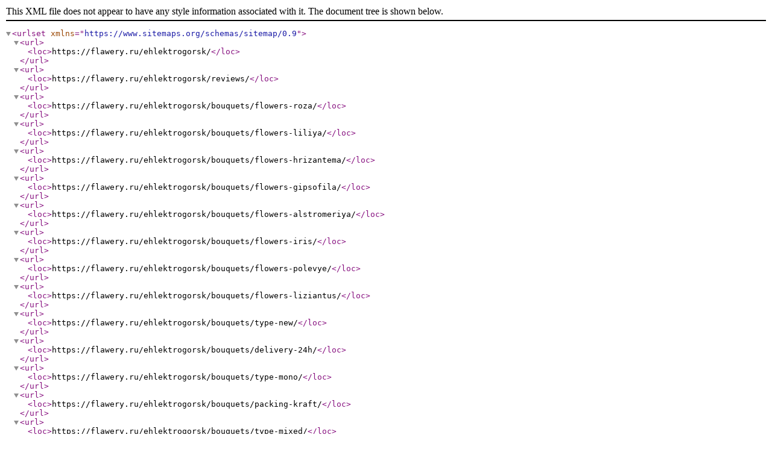

--- FILE ---
content_type: application/xml
request_url: https://flawery.ru/ehlektrogorsk/sitemap.xml
body_size: 305
content:
<?xml version="1.0"?>
<urlset xmlns="https://www.sitemaps.org/schemas/sitemap/0.9"><url><loc>https://flawery.ru/ehlektrogorsk/</loc></url><url><loc>https://flawery.ru/ehlektrogorsk/reviews/</loc></url><url><loc>https://flawery.ru/ehlektrogorsk/bouquets/flowers-roza/</loc></url><url><loc>https://flawery.ru/ehlektrogorsk/bouquets/flowers-liliya/</loc></url><url><loc>https://flawery.ru/ehlektrogorsk/bouquets/flowers-hrizantema/</loc></url><url><loc>https://flawery.ru/ehlektrogorsk/bouquets/flowers-gipsofila/</loc></url><url><loc>https://flawery.ru/ehlektrogorsk/bouquets/flowers-alstromeriya/</loc></url><url><loc>https://flawery.ru/ehlektrogorsk/bouquets/flowers-iris/</loc></url><url><loc>https://flawery.ru/ehlektrogorsk/bouquets/flowers-polevye/</loc></url><url><loc>https://flawery.ru/ehlektrogorsk/bouquets/flowers-liziantus/</loc></url><url><loc>https://flawery.ru/ehlektrogorsk/bouquets/type-new/</loc></url><url><loc>https://flawery.ru/ehlektrogorsk/bouquets/delivery-24h/</loc></url><url><loc>https://flawery.ru/ehlektrogorsk/bouquets/type-mono/</loc></url><url><loc>https://flawery.ru/ehlektrogorsk/bouquets/packing-kraft/</loc></url><url><loc>https://flawery.ru/ehlektrogorsk/bouquets/type-mixed/</loc></url><url><loc>https://flawery.ru/ehlektrogorsk/bouquets/flowers-roza/amount-5/</loc></url><url><loc>https://flawery.ru/ehlektrogorsk/bouquets/flowers-roza/amount-7/</loc></url><url><loc>https://flawery.ru/ehlektrogorsk/bouquets/flowers-roza/amount-9/</loc></url><url><loc>https://flawery.ru/ehlektrogorsk/bouquets/flowers-roza/amount-11/</loc></url><url><loc>https://flawery.ru/ehlektrogorsk/bouquets/flowers-roza/amount-15/</loc></url><url><loc>https://flawery.ru/ehlektrogorsk/bouquets/flowers-roza/amount-19/</loc></url><url><loc>https://flawery.ru/ehlektrogorsk/bouquets/flowers-roza/amount-21/</loc></url><url><loc>https://flawery.ru/ehlektrogorsk/bouquets/flowers-roza/amount-25/</loc></url><url><loc>https://flawery.ru/ehlektrogorsk/bouquets/flowers-roza/amount-35/</loc></url><url><loc>https://flawery.ru/ehlektrogorsk/bouquets/flowers-roza/amount-51/</loc></url><url><loc>https://flawery.ru/ehlektrogorsk/bouquets/flowers-roza/amount-101/</loc></url><url><loc>https://flawery.ru/ehlektrogorsk/bouquets/type-composition/</loc></url><url><loc>https://flawery.ru/ehlektrogorsk/bouquets/type-composition/packing-korobka/</loc></url><url><loc>https://flawery.ru/ehlektrogorsk/bouquets/color-red.violet.orange.yellow/</loc></url><url><loc>https://flawery.ru/ehlektrogorsk/bouquets/color-pink.white.cream/</loc></url><url><loc>https://flawery.ru/ehlektrogorsk/bouquets/color-mix/</loc></url><url><loc>https://flawery.ru/ehlektrogorsk/bouquets/color-blue/</loc></url><url><loc>https://flawery.ru/ehlektrogorsk/bouquets/color-pink/</loc></url><url><loc>https://flawery.ru/ehlektrogorsk/bouquets/color-red/</loc></url><url><loc>https://flawery.ru/ehlektrogorsk/bouquets/color-white/</loc></url><url><loc>https://flawery.ru/ehlektrogorsk/bouquets/color-violet/</loc></url><url><loc>https://flawery.ru/ehlektrogorsk/bouquets/color-burgundy/</loc></url><url><loc>https://flawery.ru/ehlektrogorsk/bouquets/event-yanvary25/</loc></url><url><loc>https://flawery.ru/ehlektrogorsk/bouquets/price-sale/</loc></url><url><loc>https://flawery.ru/ehlektrogorsk/bouquets/price-5000/</loc></url><url><loc>https://flawery.ru/ehlektrogorsk/bouquets/price-10000~0/</loc></url><url><loc>https://flawery.ru/ehlektrogorsk/gifts/</loc></url><url><loc>https://flawery.ru/shop/pyat-tsvetov-1520/</loc></url><url><loc>https://flawery.ru/shop/turboflora-389832/</loc></url><url><loc>https://flawery.ru/shop/liliya-441322/</loc></url><url><loc>https://flawery.ru/shop/pyat-sharov-432777/</loc></url><url><loc>https://flawery.ru/shop/oduvanchik-411209/</loc></url></urlset>
